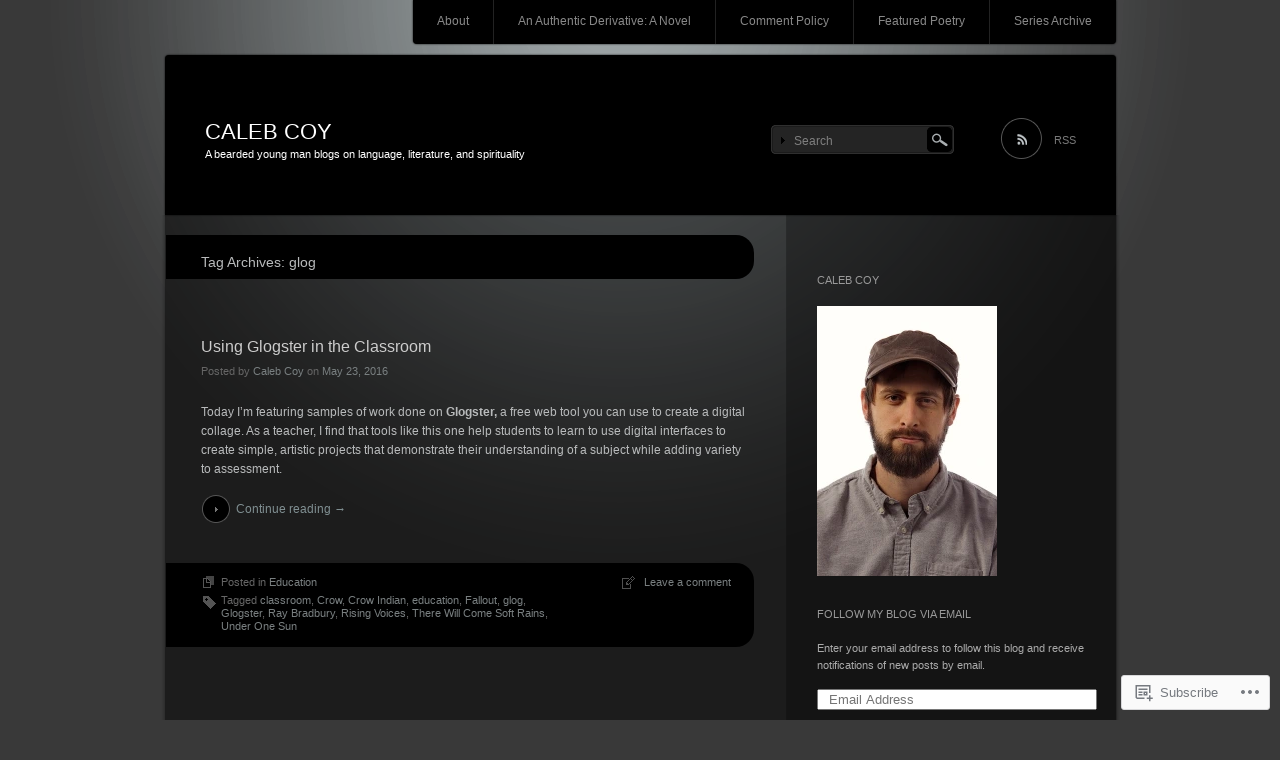

--- FILE ---
content_type: text/html; charset=UTF-8
request_url: https://calebcoy.blog/tag/glog/
body_size: 17842
content:
<!DOCTYPE html>
<!--[if IE 7]>
<html id="ie7" lang="en">
<![endif]-->
<!--[if IE 8]>
<html id="ie8" lang="en">
<![endif]-->
<!--[if !(IE 7) & !(IE 8)]><!-->
<html lang="en">
<!--<![endif]-->
<head>
<meta charset="UTF-8" />
<title>glog | CALEB COY</title>
<link rel="profile" href="http://gmpg.org/xfn/11" />
<link rel="pingback" href="https://calebcoy.blog/xmlrpc.php" />
<!--[if lt IE 9]>
<script src="https://s0.wp.com/wp-content/themes/pub/piano-black/js/html5.js?m=1310598705i" type="text/javascript"></script>
<![endif]-->

<meta name='robots' content='max-image-preview:large' />

<!-- Async WordPress.com Remote Login -->
<script id="wpcom_remote_login_js">
var wpcom_remote_login_extra_auth = '';
function wpcom_remote_login_remove_dom_node_id( element_id ) {
	var dom_node = document.getElementById( element_id );
	if ( dom_node ) { dom_node.parentNode.removeChild( dom_node ); }
}
function wpcom_remote_login_remove_dom_node_classes( class_name ) {
	var dom_nodes = document.querySelectorAll( '.' + class_name );
	for ( var i = 0; i < dom_nodes.length; i++ ) {
		dom_nodes[ i ].parentNode.removeChild( dom_nodes[ i ] );
	}
}
function wpcom_remote_login_final_cleanup() {
	wpcom_remote_login_remove_dom_node_classes( "wpcom_remote_login_msg" );
	wpcom_remote_login_remove_dom_node_id( "wpcom_remote_login_key" );
	wpcom_remote_login_remove_dom_node_id( "wpcom_remote_login_validate" );
	wpcom_remote_login_remove_dom_node_id( "wpcom_remote_login_js" );
	wpcom_remote_login_remove_dom_node_id( "wpcom_request_access_iframe" );
	wpcom_remote_login_remove_dom_node_id( "wpcom_request_access_styles" );
}

// Watch for messages back from the remote login
window.addEventListener( "message", function( e ) {
	if ( e.origin === "https://r-login.wordpress.com" ) {
		var data = {};
		try {
			data = JSON.parse( e.data );
		} catch( e ) {
			wpcom_remote_login_final_cleanup();
			return;
		}

		if ( data.msg === 'LOGIN' ) {
			// Clean up the login check iframe
			wpcom_remote_login_remove_dom_node_id( "wpcom_remote_login_key" );

			var id_regex = new RegExp( /^[0-9]+$/ );
			var token_regex = new RegExp( /^.*|.*|.*$/ );
			if (
				token_regex.test( data.token )
				&& id_regex.test( data.wpcomid )
			) {
				// We have everything we need to ask for a login
				var script = document.createElement( "script" );
				script.setAttribute( "id", "wpcom_remote_login_validate" );
				script.src = '/remote-login.php?wpcom_remote_login=validate'
					+ '&wpcomid=' + data.wpcomid
					+ '&token=' + encodeURIComponent( data.token )
					+ '&host=' + window.location.protocol
					+ '//' + window.location.hostname
					+ '&postid=4856'
					+ '&is_singular=';
				document.body.appendChild( script );
			}

			return;
		}

		// Safari ITP, not logged in, so redirect
		if ( data.msg === 'LOGIN-REDIRECT' ) {
			window.location = 'https://wordpress.com/log-in?redirect_to=' + window.location.href;
			return;
		}

		// Safari ITP, storage access failed, remove the request
		if ( data.msg === 'LOGIN-REMOVE' ) {
			var css_zap = 'html { -webkit-transition: margin-top 1s; transition: margin-top 1s; } /* 9001 */ html { margin-top: 0 !important; } * html body { margin-top: 0 !important; } @media screen and ( max-width: 782px ) { html { margin-top: 0 !important; } * html body { margin-top: 0 !important; } }';
			var style_zap = document.createElement( 'style' );
			style_zap.type = 'text/css';
			style_zap.appendChild( document.createTextNode( css_zap ) );
			document.body.appendChild( style_zap );

			var e = document.getElementById( 'wpcom_request_access_iframe' );
			e.parentNode.removeChild( e );

			document.cookie = 'wordpress_com_login_access=denied; path=/; max-age=31536000';

			return;
		}

		// Safari ITP
		if ( data.msg === 'REQUEST_ACCESS' ) {
			console.log( 'request access: safari' );

			// Check ITP iframe enable/disable knob
			if ( wpcom_remote_login_extra_auth !== 'safari_itp_iframe' ) {
				return;
			}

			// If we are in a "private window" there is no ITP.
			var private_window = false;
			try {
				var opendb = window.openDatabase( null, null, null, null );
			} catch( e ) {
				private_window = true;
			}

			if ( private_window ) {
				console.log( 'private window' );
				return;
			}

			var iframe = document.createElement( 'iframe' );
			iframe.id = 'wpcom_request_access_iframe';
			iframe.setAttribute( 'scrolling', 'no' );
			iframe.setAttribute( 'sandbox', 'allow-storage-access-by-user-activation allow-scripts allow-same-origin allow-top-navigation-by-user-activation' );
			iframe.src = 'https://r-login.wordpress.com/remote-login.php?wpcom_remote_login=request_access&origin=' + encodeURIComponent( data.origin ) + '&wpcomid=' + encodeURIComponent( data.wpcomid );

			var css = 'html { -webkit-transition: margin-top 1s; transition: margin-top 1s; } /* 9001 */ html { margin-top: 46px !important; } * html body { margin-top: 46px !important; } @media screen and ( max-width: 660px ) { html { margin-top: 71px !important; } * html body { margin-top: 71px !important; } #wpcom_request_access_iframe { display: block; height: 71px !important; } } #wpcom_request_access_iframe { border: 0px; height: 46px; position: fixed; top: 0; left: 0; width: 100%; min-width: 100%; z-index: 99999; background: #23282d; } ';

			var style = document.createElement( 'style' );
			style.type = 'text/css';
			style.id = 'wpcom_request_access_styles';
			style.appendChild( document.createTextNode( css ) );
			document.body.appendChild( style );

			document.body.appendChild( iframe );
		}

		if ( data.msg === 'DONE' ) {
			wpcom_remote_login_final_cleanup();
		}
	}
}, false );

// Inject the remote login iframe after the page has had a chance to load
// more critical resources
window.addEventListener( "DOMContentLoaded", function( e ) {
	var iframe = document.createElement( "iframe" );
	iframe.style.display = "none";
	iframe.setAttribute( "scrolling", "no" );
	iframe.setAttribute( "id", "wpcom_remote_login_key" );
	iframe.src = "https://r-login.wordpress.com/remote-login.php"
		+ "?wpcom_remote_login=key"
		+ "&origin=aHR0cHM6Ly9jYWxlYmNveS5ibG9n"
		+ "&wpcomid=37332122"
		+ "&time=" + Math.floor( Date.now() / 1000 );
	document.body.appendChild( iframe );
}, false );
</script>
<link rel='dns-prefetch' href='//s0.wp.com' />
<link rel="alternate" type="application/rss+xml" title="CALEB COY &raquo; Feed" href="https://calebcoy.blog/feed/" />
<link rel="alternate" type="application/rss+xml" title="CALEB COY &raquo; Comments Feed" href="https://calebcoy.blog/comments/feed/" />
<link rel="alternate" type="application/rss+xml" title="CALEB COY &raquo; glog Tag Feed" href="https://calebcoy.blog/tag/glog/feed/" />
	<script type="text/javascript">
		/* <![CDATA[ */
		function addLoadEvent(func) {
			var oldonload = window.onload;
			if (typeof window.onload != 'function') {
				window.onload = func;
			} else {
				window.onload = function () {
					oldonload();
					func();
				}
			}
		}
		/* ]]> */
	</script>
	<link crossorigin='anonymous' rel='stylesheet' id='all-css-0-1' href='/wp-content/mu-plugins/infinity/themes/pub/piano-black.css?m=1340744081i&cssminify=yes' type='text/css' media='all' />
<style id='wp-emoji-styles-inline-css'>

	img.wp-smiley, img.emoji {
		display: inline !important;
		border: none !important;
		box-shadow: none !important;
		height: 1em !important;
		width: 1em !important;
		margin: 0 0.07em !important;
		vertical-align: -0.1em !important;
		background: none !important;
		padding: 0 !important;
	}
/*# sourceURL=wp-emoji-styles-inline-css */
</style>
<link crossorigin='anonymous' rel='stylesheet' id='all-css-2-1' href='/wp-content/plugins/gutenberg-core/v22.2.0/build/styles/block-library/style.css?m=1764855221i&cssminify=yes' type='text/css' media='all' />
<style id='wp-block-library-inline-css'>
.has-text-align-justify {
	text-align:justify;
}
.has-text-align-justify{text-align:justify;}

/*# sourceURL=wp-block-library-inline-css */
</style><style id='global-styles-inline-css'>
:root{--wp--preset--aspect-ratio--square: 1;--wp--preset--aspect-ratio--4-3: 4/3;--wp--preset--aspect-ratio--3-4: 3/4;--wp--preset--aspect-ratio--3-2: 3/2;--wp--preset--aspect-ratio--2-3: 2/3;--wp--preset--aspect-ratio--16-9: 16/9;--wp--preset--aspect-ratio--9-16: 9/16;--wp--preset--color--black: #000000;--wp--preset--color--cyan-bluish-gray: #abb8c3;--wp--preset--color--white: #ffffff;--wp--preset--color--pale-pink: #f78da7;--wp--preset--color--vivid-red: #cf2e2e;--wp--preset--color--luminous-vivid-orange: #ff6900;--wp--preset--color--luminous-vivid-amber: #fcb900;--wp--preset--color--light-green-cyan: #7bdcb5;--wp--preset--color--vivid-green-cyan: #00d084;--wp--preset--color--pale-cyan-blue: #8ed1fc;--wp--preset--color--vivid-cyan-blue: #0693e3;--wp--preset--color--vivid-purple: #9b51e0;--wp--preset--gradient--vivid-cyan-blue-to-vivid-purple: linear-gradient(135deg,rgb(6,147,227) 0%,rgb(155,81,224) 100%);--wp--preset--gradient--light-green-cyan-to-vivid-green-cyan: linear-gradient(135deg,rgb(122,220,180) 0%,rgb(0,208,130) 100%);--wp--preset--gradient--luminous-vivid-amber-to-luminous-vivid-orange: linear-gradient(135deg,rgb(252,185,0) 0%,rgb(255,105,0) 100%);--wp--preset--gradient--luminous-vivid-orange-to-vivid-red: linear-gradient(135deg,rgb(255,105,0) 0%,rgb(207,46,46) 100%);--wp--preset--gradient--very-light-gray-to-cyan-bluish-gray: linear-gradient(135deg,rgb(238,238,238) 0%,rgb(169,184,195) 100%);--wp--preset--gradient--cool-to-warm-spectrum: linear-gradient(135deg,rgb(74,234,220) 0%,rgb(151,120,209) 20%,rgb(207,42,186) 40%,rgb(238,44,130) 60%,rgb(251,105,98) 80%,rgb(254,248,76) 100%);--wp--preset--gradient--blush-light-purple: linear-gradient(135deg,rgb(255,206,236) 0%,rgb(152,150,240) 100%);--wp--preset--gradient--blush-bordeaux: linear-gradient(135deg,rgb(254,205,165) 0%,rgb(254,45,45) 50%,rgb(107,0,62) 100%);--wp--preset--gradient--luminous-dusk: linear-gradient(135deg,rgb(255,203,112) 0%,rgb(199,81,192) 50%,rgb(65,88,208) 100%);--wp--preset--gradient--pale-ocean: linear-gradient(135deg,rgb(255,245,203) 0%,rgb(182,227,212) 50%,rgb(51,167,181) 100%);--wp--preset--gradient--electric-grass: linear-gradient(135deg,rgb(202,248,128) 0%,rgb(113,206,126) 100%);--wp--preset--gradient--midnight: linear-gradient(135deg,rgb(2,3,129) 0%,rgb(40,116,252) 100%);--wp--preset--font-size--small: 13px;--wp--preset--font-size--medium: 20px;--wp--preset--font-size--large: 36px;--wp--preset--font-size--x-large: 42px;--wp--preset--font-family--albert-sans: 'Albert Sans', sans-serif;--wp--preset--font-family--alegreya: Alegreya, serif;--wp--preset--font-family--arvo: Arvo, serif;--wp--preset--font-family--bodoni-moda: 'Bodoni Moda', serif;--wp--preset--font-family--bricolage-grotesque: 'Bricolage Grotesque', sans-serif;--wp--preset--font-family--cabin: Cabin, sans-serif;--wp--preset--font-family--chivo: Chivo, sans-serif;--wp--preset--font-family--commissioner: Commissioner, sans-serif;--wp--preset--font-family--cormorant: Cormorant, serif;--wp--preset--font-family--courier-prime: 'Courier Prime', monospace;--wp--preset--font-family--crimson-pro: 'Crimson Pro', serif;--wp--preset--font-family--dm-mono: 'DM Mono', monospace;--wp--preset--font-family--dm-sans: 'DM Sans', sans-serif;--wp--preset--font-family--dm-serif-display: 'DM Serif Display', serif;--wp--preset--font-family--domine: Domine, serif;--wp--preset--font-family--eb-garamond: 'EB Garamond', serif;--wp--preset--font-family--epilogue: Epilogue, sans-serif;--wp--preset--font-family--fahkwang: Fahkwang, sans-serif;--wp--preset--font-family--figtree: Figtree, sans-serif;--wp--preset--font-family--fira-sans: 'Fira Sans', sans-serif;--wp--preset--font-family--fjalla-one: 'Fjalla One', sans-serif;--wp--preset--font-family--fraunces: Fraunces, serif;--wp--preset--font-family--gabarito: Gabarito, system-ui;--wp--preset--font-family--ibm-plex-mono: 'IBM Plex Mono', monospace;--wp--preset--font-family--ibm-plex-sans: 'IBM Plex Sans', sans-serif;--wp--preset--font-family--ibarra-real-nova: 'Ibarra Real Nova', serif;--wp--preset--font-family--instrument-serif: 'Instrument Serif', serif;--wp--preset--font-family--inter: Inter, sans-serif;--wp--preset--font-family--josefin-sans: 'Josefin Sans', sans-serif;--wp--preset--font-family--jost: Jost, sans-serif;--wp--preset--font-family--libre-baskerville: 'Libre Baskerville', serif;--wp--preset--font-family--libre-franklin: 'Libre Franklin', sans-serif;--wp--preset--font-family--literata: Literata, serif;--wp--preset--font-family--lora: Lora, serif;--wp--preset--font-family--merriweather: Merriweather, serif;--wp--preset--font-family--montserrat: Montserrat, sans-serif;--wp--preset--font-family--newsreader: Newsreader, serif;--wp--preset--font-family--noto-sans-mono: 'Noto Sans Mono', sans-serif;--wp--preset--font-family--nunito: Nunito, sans-serif;--wp--preset--font-family--open-sans: 'Open Sans', sans-serif;--wp--preset--font-family--overpass: Overpass, sans-serif;--wp--preset--font-family--pt-serif: 'PT Serif', serif;--wp--preset--font-family--petrona: Petrona, serif;--wp--preset--font-family--piazzolla: Piazzolla, serif;--wp--preset--font-family--playfair-display: 'Playfair Display', serif;--wp--preset--font-family--plus-jakarta-sans: 'Plus Jakarta Sans', sans-serif;--wp--preset--font-family--poppins: Poppins, sans-serif;--wp--preset--font-family--raleway: Raleway, sans-serif;--wp--preset--font-family--roboto: Roboto, sans-serif;--wp--preset--font-family--roboto-slab: 'Roboto Slab', serif;--wp--preset--font-family--rubik: Rubik, sans-serif;--wp--preset--font-family--rufina: Rufina, serif;--wp--preset--font-family--sora: Sora, sans-serif;--wp--preset--font-family--source-sans-3: 'Source Sans 3', sans-serif;--wp--preset--font-family--source-serif-4: 'Source Serif 4', serif;--wp--preset--font-family--space-mono: 'Space Mono', monospace;--wp--preset--font-family--syne: Syne, sans-serif;--wp--preset--font-family--texturina: Texturina, serif;--wp--preset--font-family--urbanist: Urbanist, sans-serif;--wp--preset--font-family--work-sans: 'Work Sans', sans-serif;--wp--preset--spacing--20: 0.44rem;--wp--preset--spacing--30: 0.67rem;--wp--preset--spacing--40: 1rem;--wp--preset--spacing--50: 1.5rem;--wp--preset--spacing--60: 2.25rem;--wp--preset--spacing--70: 3.38rem;--wp--preset--spacing--80: 5.06rem;--wp--preset--shadow--natural: 6px 6px 9px rgba(0, 0, 0, 0.2);--wp--preset--shadow--deep: 12px 12px 50px rgba(0, 0, 0, 0.4);--wp--preset--shadow--sharp: 6px 6px 0px rgba(0, 0, 0, 0.2);--wp--preset--shadow--outlined: 6px 6px 0px -3px rgb(255, 255, 255), 6px 6px rgb(0, 0, 0);--wp--preset--shadow--crisp: 6px 6px 0px rgb(0, 0, 0);}:where(.is-layout-flex){gap: 0.5em;}:where(.is-layout-grid){gap: 0.5em;}body .is-layout-flex{display: flex;}.is-layout-flex{flex-wrap: wrap;align-items: center;}.is-layout-flex > :is(*, div){margin: 0;}body .is-layout-grid{display: grid;}.is-layout-grid > :is(*, div){margin: 0;}:where(.wp-block-columns.is-layout-flex){gap: 2em;}:where(.wp-block-columns.is-layout-grid){gap: 2em;}:where(.wp-block-post-template.is-layout-flex){gap: 1.25em;}:where(.wp-block-post-template.is-layout-grid){gap: 1.25em;}.has-black-color{color: var(--wp--preset--color--black) !important;}.has-cyan-bluish-gray-color{color: var(--wp--preset--color--cyan-bluish-gray) !important;}.has-white-color{color: var(--wp--preset--color--white) !important;}.has-pale-pink-color{color: var(--wp--preset--color--pale-pink) !important;}.has-vivid-red-color{color: var(--wp--preset--color--vivid-red) !important;}.has-luminous-vivid-orange-color{color: var(--wp--preset--color--luminous-vivid-orange) !important;}.has-luminous-vivid-amber-color{color: var(--wp--preset--color--luminous-vivid-amber) !important;}.has-light-green-cyan-color{color: var(--wp--preset--color--light-green-cyan) !important;}.has-vivid-green-cyan-color{color: var(--wp--preset--color--vivid-green-cyan) !important;}.has-pale-cyan-blue-color{color: var(--wp--preset--color--pale-cyan-blue) !important;}.has-vivid-cyan-blue-color{color: var(--wp--preset--color--vivid-cyan-blue) !important;}.has-vivid-purple-color{color: var(--wp--preset--color--vivid-purple) !important;}.has-black-background-color{background-color: var(--wp--preset--color--black) !important;}.has-cyan-bluish-gray-background-color{background-color: var(--wp--preset--color--cyan-bluish-gray) !important;}.has-white-background-color{background-color: var(--wp--preset--color--white) !important;}.has-pale-pink-background-color{background-color: var(--wp--preset--color--pale-pink) !important;}.has-vivid-red-background-color{background-color: var(--wp--preset--color--vivid-red) !important;}.has-luminous-vivid-orange-background-color{background-color: var(--wp--preset--color--luminous-vivid-orange) !important;}.has-luminous-vivid-amber-background-color{background-color: var(--wp--preset--color--luminous-vivid-amber) !important;}.has-light-green-cyan-background-color{background-color: var(--wp--preset--color--light-green-cyan) !important;}.has-vivid-green-cyan-background-color{background-color: var(--wp--preset--color--vivid-green-cyan) !important;}.has-pale-cyan-blue-background-color{background-color: var(--wp--preset--color--pale-cyan-blue) !important;}.has-vivid-cyan-blue-background-color{background-color: var(--wp--preset--color--vivid-cyan-blue) !important;}.has-vivid-purple-background-color{background-color: var(--wp--preset--color--vivid-purple) !important;}.has-black-border-color{border-color: var(--wp--preset--color--black) !important;}.has-cyan-bluish-gray-border-color{border-color: var(--wp--preset--color--cyan-bluish-gray) !important;}.has-white-border-color{border-color: var(--wp--preset--color--white) !important;}.has-pale-pink-border-color{border-color: var(--wp--preset--color--pale-pink) !important;}.has-vivid-red-border-color{border-color: var(--wp--preset--color--vivid-red) !important;}.has-luminous-vivid-orange-border-color{border-color: var(--wp--preset--color--luminous-vivid-orange) !important;}.has-luminous-vivid-amber-border-color{border-color: var(--wp--preset--color--luminous-vivid-amber) !important;}.has-light-green-cyan-border-color{border-color: var(--wp--preset--color--light-green-cyan) !important;}.has-vivid-green-cyan-border-color{border-color: var(--wp--preset--color--vivid-green-cyan) !important;}.has-pale-cyan-blue-border-color{border-color: var(--wp--preset--color--pale-cyan-blue) !important;}.has-vivid-cyan-blue-border-color{border-color: var(--wp--preset--color--vivid-cyan-blue) !important;}.has-vivid-purple-border-color{border-color: var(--wp--preset--color--vivid-purple) !important;}.has-vivid-cyan-blue-to-vivid-purple-gradient-background{background: var(--wp--preset--gradient--vivid-cyan-blue-to-vivid-purple) !important;}.has-light-green-cyan-to-vivid-green-cyan-gradient-background{background: var(--wp--preset--gradient--light-green-cyan-to-vivid-green-cyan) !important;}.has-luminous-vivid-amber-to-luminous-vivid-orange-gradient-background{background: var(--wp--preset--gradient--luminous-vivid-amber-to-luminous-vivid-orange) !important;}.has-luminous-vivid-orange-to-vivid-red-gradient-background{background: var(--wp--preset--gradient--luminous-vivid-orange-to-vivid-red) !important;}.has-very-light-gray-to-cyan-bluish-gray-gradient-background{background: var(--wp--preset--gradient--very-light-gray-to-cyan-bluish-gray) !important;}.has-cool-to-warm-spectrum-gradient-background{background: var(--wp--preset--gradient--cool-to-warm-spectrum) !important;}.has-blush-light-purple-gradient-background{background: var(--wp--preset--gradient--blush-light-purple) !important;}.has-blush-bordeaux-gradient-background{background: var(--wp--preset--gradient--blush-bordeaux) !important;}.has-luminous-dusk-gradient-background{background: var(--wp--preset--gradient--luminous-dusk) !important;}.has-pale-ocean-gradient-background{background: var(--wp--preset--gradient--pale-ocean) !important;}.has-electric-grass-gradient-background{background: var(--wp--preset--gradient--electric-grass) !important;}.has-midnight-gradient-background{background: var(--wp--preset--gradient--midnight) !important;}.has-small-font-size{font-size: var(--wp--preset--font-size--small) !important;}.has-medium-font-size{font-size: var(--wp--preset--font-size--medium) !important;}.has-large-font-size{font-size: var(--wp--preset--font-size--large) !important;}.has-x-large-font-size{font-size: var(--wp--preset--font-size--x-large) !important;}.has-albert-sans-font-family{font-family: var(--wp--preset--font-family--albert-sans) !important;}.has-alegreya-font-family{font-family: var(--wp--preset--font-family--alegreya) !important;}.has-arvo-font-family{font-family: var(--wp--preset--font-family--arvo) !important;}.has-bodoni-moda-font-family{font-family: var(--wp--preset--font-family--bodoni-moda) !important;}.has-bricolage-grotesque-font-family{font-family: var(--wp--preset--font-family--bricolage-grotesque) !important;}.has-cabin-font-family{font-family: var(--wp--preset--font-family--cabin) !important;}.has-chivo-font-family{font-family: var(--wp--preset--font-family--chivo) !important;}.has-commissioner-font-family{font-family: var(--wp--preset--font-family--commissioner) !important;}.has-cormorant-font-family{font-family: var(--wp--preset--font-family--cormorant) !important;}.has-courier-prime-font-family{font-family: var(--wp--preset--font-family--courier-prime) !important;}.has-crimson-pro-font-family{font-family: var(--wp--preset--font-family--crimson-pro) !important;}.has-dm-mono-font-family{font-family: var(--wp--preset--font-family--dm-mono) !important;}.has-dm-sans-font-family{font-family: var(--wp--preset--font-family--dm-sans) !important;}.has-dm-serif-display-font-family{font-family: var(--wp--preset--font-family--dm-serif-display) !important;}.has-domine-font-family{font-family: var(--wp--preset--font-family--domine) !important;}.has-eb-garamond-font-family{font-family: var(--wp--preset--font-family--eb-garamond) !important;}.has-epilogue-font-family{font-family: var(--wp--preset--font-family--epilogue) !important;}.has-fahkwang-font-family{font-family: var(--wp--preset--font-family--fahkwang) !important;}.has-figtree-font-family{font-family: var(--wp--preset--font-family--figtree) !important;}.has-fira-sans-font-family{font-family: var(--wp--preset--font-family--fira-sans) !important;}.has-fjalla-one-font-family{font-family: var(--wp--preset--font-family--fjalla-one) !important;}.has-fraunces-font-family{font-family: var(--wp--preset--font-family--fraunces) !important;}.has-gabarito-font-family{font-family: var(--wp--preset--font-family--gabarito) !important;}.has-ibm-plex-mono-font-family{font-family: var(--wp--preset--font-family--ibm-plex-mono) !important;}.has-ibm-plex-sans-font-family{font-family: var(--wp--preset--font-family--ibm-plex-sans) !important;}.has-ibarra-real-nova-font-family{font-family: var(--wp--preset--font-family--ibarra-real-nova) !important;}.has-instrument-serif-font-family{font-family: var(--wp--preset--font-family--instrument-serif) !important;}.has-inter-font-family{font-family: var(--wp--preset--font-family--inter) !important;}.has-josefin-sans-font-family{font-family: var(--wp--preset--font-family--josefin-sans) !important;}.has-jost-font-family{font-family: var(--wp--preset--font-family--jost) !important;}.has-libre-baskerville-font-family{font-family: var(--wp--preset--font-family--libre-baskerville) !important;}.has-libre-franklin-font-family{font-family: var(--wp--preset--font-family--libre-franklin) !important;}.has-literata-font-family{font-family: var(--wp--preset--font-family--literata) !important;}.has-lora-font-family{font-family: var(--wp--preset--font-family--lora) !important;}.has-merriweather-font-family{font-family: var(--wp--preset--font-family--merriweather) !important;}.has-montserrat-font-family{font-family: var(--wp--preset--font-family--montserrat) !important;}.has-newsreader-font-family{font-family: var(--wp--preset--font-family--newsreader) !important;}.has-noto-sans-mono-font-family{font-family: var(--wp--preset--font-family--noto-sans-mono) !important;}.has-nunito-font-family{font-family: var(--wp--preset--font-family--nunito) !important;}.has-open-sans-font-family{font-family: var(--wp--preset--font-family--open-sans) !important;}.has-overpass-font-family{font-family: var(--wp--preset--font-family--overpass) !important;}.has-pt-serif-font-family{font-family: var(--wp--preset--font-family--pt-serif) !important;}.has-petrona-font-family{font-family: var(--wp--preset--font-family--petrona) !important;}.has-piazzolla-font-family{font-family: var(--wp--preset--font-family--piazzolla) !important;}.has-playfair-display-font-family{font-family: var(--wp--preset--font-family--playfair-display) !important;}.has-plus-jakarta-sans-font-family{font-family: var(--wp--preset--font-family--plus-jakarta-sans) !important;}.has-poppins-font-family{font-family: var(--wp--preset--font-family--poppins) !important;}.has-raleway-font-family{font-family: var(--wp--preset--font-family--raleway) !important;}.has-roboto-font-family{font-family: var(--wp--preset--font-family--roboto) !important;}.has-roboto-slab-font-family{font-family: var(--wp--preset--font-family--roboto-slab) !important;}.has-rubik-font-family{font-family: var(--wp--preset--font-family--rubik) !important;}.has-rufina-font-family{font-family: var(--wp--preset--font-family--rufina) !important;}.has-sora-font-family{font-family: var(--wp--preset--font-family--sora) !important;}.has-source-sans-3-font-family{font-family: var(--wp--preset--font-family--source-sans-3) !important;}.has-source-serif-4-font-family{font-family: var(--wp--preset--font-family--source-serif-4) !important;}.has-space-mono-font-family{font-family: var(--wp--preset--font-family--space-mono) !important;}.has-syne-font-family{font-family: var(--wp--preset--font-family--syne) !important;}.has-texturina-font-family{font-family: var(--wp--preset--font-family--texturina) !important;}.has-urbanist-font-family{font-family: var(--wp--preset--font-family--urbanist) !important;}.has-work-sans-font-family{font-family: var(--wp--preset--font-family--work-sans) !important;}
/*# sourceURL=global-styles-inline-css */
</style>

<style id='classic-theme-styles-inline-css'>
/*! This file is auto-generated */
.wp-block-button__link{color:#fff;background-color:#32373c;border-radius:9999px;box-shadow:none;text-decoration:none;padding:calc(.667em + 2px) calc(1.333em + 2px);font-size:1.125em}.wp-block-file__button{background:#32373c;color:#fff;text-decoration:none}
/*# sourceURL=/wp-includes/css/classic-themes.min.css */
</style>
<link crossorigin='anonymous' rel='stylesheet' id='all-css-4-1' href='/_static/??-eJyFj10KwkAMhC9kGmqL1gfxLLvbWFf3j83W4u1NEbQi1JeQDPMNGZwSmBgKhYLJjYMNjCZqF82NcVvVXVUDW58cQaZ71WJvubwdwOXhqDLMG1wE+RE+WZlE90mV2eGpt4ocebGtYVMSBrROmZhBprejh3IRkH+4l4xp1JisChG0U+aGf3/LJC0GWQcU1+JcgwaKIN1VsTF8HXB2yuYZPfljvW/r3aFpmu76BFSAgwk=&cssminify=yes' type='text/css' media='all' />
<link crossorigin='anonymous' rel='stylesheet' id='print-css-5-1' href='/wp-content/mu-plugins/global-print/global-print.css?m=1465851035i&cssminify=yes' type='text/css' media='print' />
<style id='jetpack-global-styles-frontend-style-inline-css'>
:root { --font-headings: unset; --font-base: unset; --font-headings-default: -apple-system,BlinkMacSystemFont,"Segoe UI",Roboto,Oxygen-Sans,Ubuntu,Cantarell,"Helvetica Neue",sans-serif; --font-base-default: -apple-system,BlinkMacSystemFont,"Segoe UI",Roboto,Oxygen-Sans,Ubuntu,Cantarell,"Helvetica Neue",sans-serif;}
/*# sourceURL=jetpack-global-styles-frontend-style-inline-css */
</style>
<link crossorigin='anonymous' rel='stylesheet' id='all-css-8-1' href='/wp-content/themes/h4/global.css?m=1420737423i&cssminify=yes' type='text/css' media='all' />
<script type="text/javascript" id="wpcom-actionbar-placeholder-js-extra">
/* <![CDATA[ */
var actionbardata = {"siteID":"37332122","postID":"0","siteURL":"https://calebcoy.blog","xhrURL":"https://calebcoy.blog/wp-admin/admin-ajax.php","nonce":"783c986058","isLoggedIn":"","statusMessage":"","subsEmailDefault":"instantly","proxyScriptUrl":"https://s0.wp.com/wp-content/js/wpcom-proxy-request.js?m=1513050504i&amp;ver=20211021","i18n":{"followedText":"New posts from this site will now appear in your \u003Ca href=\"https://wordpress.com/reader\"\u003EReader\u003C/a\u003E","foldBar":"Collapse this bar","unfoldBar":"Expand this bar","shortLinkCopied":"Shortlink copied to clipboard."}};
//# sourceURL=wpcom-actionbar-placeholder-js-extra
/* ]]> */
</script>
<script type="text/javascript" id="jetpack-mu-wpcom-settings-js-before">
/* <![CDATA[ */
var JETPACK_MU_WPCOM_SETTINGS = {"assetsUrl":"https://s0.wp.com/wp-content/mu-plugins/jetpack-mu-wpcom-plugin/sun/jetpack_vendor/automattic/jetpack-mu-wpcom/src/build/"};
//# sourceURL=jetpack-mu-wpcom-settings-js-before
/* ]]> */
</script>
<script crossorigin='anonymous' type='text/javascript'  src='/wp-content/js/rlt-proxy.js?m=1720530689i'></script>
<script type="text/javascript" id="rlt-proxy-js-after">
/* <![CDATA[ */
	rltInitialize( {"token":null,"iframeOrigins":["https:\/\/widgets.wp.com"]} );
//# sourceURL=rlt-proxy-js-after
/* ]]> */
</script>
<link rel="EditURI" type="application/rsd+xml" title="RSD" href="https://calebcoy.wordpress.com/xmlrpc.php?rsd" />
<meta name="generator" content="WordPress.com" />

<!-- Jetpack Open Graph Tags -->
<meta property="og:type" content="website" />
<meta property="og:title" content="glog &#8211; CALEB COY" />
<meta property="og:url" content="https://calebcoy.blog/tag/glog/" />
<meta property="og:site_name" content="CALEB COY" />
<meta property="og:image" content="https://secure.gravatar.com/blavatar/4608776f78803625ac29d75e0f906aa1656c9f4be75d79047be6b7fd474d1e31?s=200&#038;ts=1768024305" />
<meta property="og:image:width" content="200" />
<meta property="og:image:height" content="200" />
<meta property="og:image:alt" content="" />
<meta property="og:locale" content="en_US" />

<!-- End Jetpack Open Graph Tags -->
<link rel="shortcut icon" type="image/x-icon" href="https://secure.gravatar.com/blavatar/4608776f78803625ac29d75e0f906aa1656c9f4be75d79047be6b7fd474d1e31?s=32" sizes="16x16" />
<link rel="icon" type="image/x-icon" href="https://secure.gravatar.com/blavatar/4608776f78803625ac29d75e0f906aa1656c9f4be75d79047be6b7fd474d1e31?s=32" sizes="16x16" />
<link rel="apple-touch-icon" href="https://secure.gravatar.com/blavatar/4608776f78803625ac29d75e0f906aa1656c9f4be75d79047be6b7fd474d1e31?s=114" />
<link rel='openid.server' href='https://calebcoy.blog/?openidserver=1' />
<link rel='openid.delegate' href='https://calebcoy.blog/' />
<link rel="search" type="application/opensearchdescription+xml" href="https://calebcoy.blog/osd.xml" title="CALEB COY" />
<link rel="search" type="application/opensearchdescription+xml" href="https://s1.wp.com/opensearch.xml" title="WordPress.com" />
<meta name="description" content="Posts about glog written by Caleb Coy" />
	<style type="text/css">
			#site-title a,
		#site-description {
			color: #ffffff !important;
		}
		</style>
	<link crossorigin='anonymous' rel='stylesheet' id='all-css-0-3' href='/wp-content/mu-plugins/jetpack-plugin/sun/_inc/build/subscriptions/subscriptions.min.css?m=1753981412i&cssminify=yes' type='text/css' media='all' />
</head>

<body class="archive tag tag-glog tag-3926983 custom-background wp-theme-pubpiano-black customizer-styles-applied single-author jetpack-reblog-enabled">
<div id="wrapper">
	<div id="page" class="hfeed">
		<nav id="access" role="navigation">
			<h1 class="section-heading">Main menu</h1>
			<div class="skip-link screen-reader-text"><a href="#content" title="Skip to content">Skip to content</a></div>
			<div class="menu"><ul>
<li class="page_item page-item-2"><a href="https://calebcoy.blog/about/">About</a></li>
<li class="page_item page-item-4514"><a href="https://calebcoy.blog/an-authentic-derivative/">An Authentic Derivative: A&nbsp;Novel</a></li>
<li class="page_item page-item-90"><a href="https://calebcoy.blog/comment-policy/">Comment Policy</a></li>
<li class="page_item page-item-4631"><a href="https://calebcoy.blog/free-poems/">Featured Poetry</a></li>
<li class="page_item page-item-947"><a href="https://calebcoy.blog/series/">Series Archive</a></li>
</ul></div>
		</nav><!-- #access -->

		<header id="branding" role="banner">
			<div class="site-branding">
				<h1 id="site-title"><a href="https://calebcoy.blog/" title="CALEB COY" rel="home">CALEB COY</a></h1>
				<h2 id="site-description">A bearded young man blogs on language, literature, and spirituality</h2>
			</div>

			
			<div id="header-meta">
							<form method="get" id="search-area" action="https://calebcoy.blog/">
					<div><input type="text" value="Search" name="s" id="search-input" onfocus="this.value='';" /></div>
					<div><input type="image" src="https://s0.wp.com/wp-content/themes/pub/piano-black/img/search-button.gif?m=1303418905i" alt="Search" title="Search" id="search-button" /></div>
				</form>
							<a href="https://calebcoy.blog/feed/" id="rss-feed" title="RSS Feed">RSS</a>
						</div><!-- #header-meta -->

		</header><!-- #branding -->

		<div id="main">
		<section id="primary">
			<div id="content" role="main">

				<header class="page-header">
					<h1 class="page-title">
						Tag Archives: <span>glog</span>					</h1>
				</header>

				
								
					
<article id="post-4856" class="post-4856 post type-post status-publish format-standard hentry category-education tag-classroom tag-crow tag-crow-indian tag-education-2 tag-fallout tag-glog tag-glogster tag-ray-bradbury tag-rising-voices tag-there-will-come-soft-rains tag-under-one-sun">
	<header class="entry-header">
		<h1 class="entry-title"><a href="https://calebcoy.blog/2016/05/23/there-will-come-soft-rains-a-glog/" rel="bookmark">Using Glogster in the&nbsp;Classroom</a></h1>

				<div class="entry-meta">
			<span class="sep">Posted by </span><span class="author vcard"><a class="url fn n" href="https://calebcoy.blog/author/daddycabal7777/" title="View all posts by Caleb Coy">Caleb Coy</a></span><span class="sep post-date"> on </span><a class="entry-date-link" href="https://calebcoy.blog/2016/05/23/there-will-come-soft-rains-a-glog/" rel="bookmark"><time class="entry-date" datetime="2016-05-23T06:20:53-04:00" pubdate>May 23, 2016</time></a>					</div><!-- .entry-meta -->
			</header><!-- .entry-header -->

		<div class="entry-content">
		<p>Today I&#8217;m featuring samples of work done on <strong>Glogster,</strong> a free web tool you can use to create a digital collage. As a teacher, I find that tools like this one help students to learn to use digital interfaces to create simple, artistic projects that demonstrate their understanding of a subject while adding variety to assessment.<br />
 <a href="https://calebcoy.blog/2016/05/23/there-will-come-soft-rains-a-glog/#more-4856" class="more-link">Continue reading <span class="meta-nav">&rarr;</span></a></p>
			</div><!-- .entry-content -->
	
	<footer class="entry-meta">
		<span class="comments-link"><a href="https://calebcoy.blog/2016/05/23/there-will-come-soft-rains-a-glog/#respond">Leave a comment</a></span>
		<span class="cat-links"><span class="entry-utility-prep entry-utility-prep-cat-links">Posted in</span> <a href="https://calebcoy.blog/category/education/" rel="category tag">Education</a></span>
		<span class="tag-links">Tagged <a href="https://calebcoy.blog/tag/classroom/" rel="tag">classroom</a>, <a href="https://calebcoy.blog/tag/crow/" rel="tag">Crow</a>, <a href="https://calebcoy.blog/tag/crow-indian/" rel="tag">Crow Indian</a>, <a href="https://calebcoy.blog/tag/education-2/" rel="tag">education</a>, <a href="https://calebcoy.blog/tag/fallout/" rel="tag">Fallout</a>, <a href="https://calebcoy.blog/tag/glog/" rel="tag">glog</a>, <a href="https://calebcoy.blog/tag/glogster/" rel="tag">Glogster</a>, <a href="https://calebcoy.blog/tag/ray-bradbury/" rel="tag">Ray Bradbury</a>, <a href="https://calebcoy.blog/tag/rising-voices/" rel="tag">Rising Voices</a>, <a href="https://calebcoy.blog/tag/there-will-come-soft-rains/" rel="tag">There Will Come Soft Rains</a>, <a href="https://calebcoy.blog/tag/under-one-sun/" rel="tag">Under One Sun</a></span>	</footer><!-- #entry-meta -->
</article><!-- #post-4856 -->

				
								
			</div><!-- #content -->
		</section><!-- #primary -->

		<div id="secondary" class="widget-area" role="complementary">
					<aside id="media_image-3" class="widget widget_media_image"><h1 class="widget-title">Caleb Coy</h1><style>.widget.widget_media_image { overflow: hidden; }.widget.widget_media_image img { height: auto; max-width: 100%; }</style><img width="180" height="270" src="https://calebcoy.blog/wp-content/uploads/2012/06/me-grav.jpg?w=180" class="image wp-image-4315 alignnone attachment-260x270 size-260x270" alt="" decoding="async" loading="lazy" style="max-width: 100%; height: auto;" srcset="https://calebcoy.blog/wp-content/uploads/2012/06/me-grav.jpg?w=180 180w, https://calebcoy.blog/wp-content/uploads/2012/06/me-grav.jpg?w=360 360w, https://calebcoy.blog/wp-content/uploads/2012/06/me-grav.jpg?w=100 100w, https://calebcoy.blog/wp-content/uploads/2012/06/me-grav.jpg?w=200 200w" sizes="(max-width: 180px) 100vw, 180px" data-attachment-id="4315" data-permalink="https://calebcoy.blog/2012/06/18/enter-the-goober/me-grav/" data-orig-file="https://calebcoy.blog/wp-content/uploads/2012/06/me-grav.jpg" data-orig-size="432,648" data-comments-opened="1" data-image-meta="{&quot;aperture&quot;:&quot;10&quot;,&quot;credit&quot;:&quot;&quot;,&quot;camera&quot;:&quot;Canon EOS 60D&quot;,&quot;caption&quot;:&quot;&quot;,&quot;created_timestamp&quot;:&quot;1304735587&quot;,&quot;copyright&quot;:&quot;&quot;,&quot;focal_length&quot;:&quot;87&quot;,&quot;iso&quot;:&quot;100&quot;,&quot;shutter_speed&quot;:&quot;0.008&quot;,&quot;title&quot;:&quot;&quot;,&quot;orientation&quot;:&quot;1&quot;}" data-image-title="Me Grav" data-image-description="" data-image-caption="" data-medium-file="https://calebcoy.blog/wp-content/uploads/2012/06/me-grav.jpg?w=200" data-large-file="https://calebcoy.blog/wp-content/uploads/2012/06/me-grav.jpg?w=432" /></aside><aside id="blog_subscription-2" class="widget widget_blog_subscription jetpack_subscription_widget"><h1 class="widget-title"><label for="subscribe-field">Follow my blog via email</label></h1>

			<div class="wp-block-jetpack-subscriptions__container">
			<form
				action="https://subscribe.wordpress.com"
				method="post"
				accept-charset="utf-8"
				data-blog="37332122"
				data-post_access_level="everybody"
				id="subscribe-blog"
			>
				<p>Enter your email address to follow this blog and receive notifications of new posts by email.</p>
				<p id="subscribe-email">
					<label
						id="subscribe-field-label"
						for="subscribe-field"
						class="screen-reader-text"
					>
						Email Address:					</label>

					<input
							type="email"
							name="email"
							autocomplete="email"
							
							style="width: 95%; padding: 1px 10px"
							placeholder="Email Address"
							value=""
							id="subscribe-field"
							required
						/>				</p>

				<p id="subscribe-submit"
									>
					<input type="hidden" name="action" value="subscribe"/>
					<input type="hidden" name="blog_id" value="37332122"/>
					<input type="hidden" name="source" value="https://calebcoy.blog/tag/glog/"/>
					<input type="hidden" name="sub-type" value="widget"/>
					<input type="hidden" name="redirect_fragment" value="subscribe-blog"/>
					<input type="hidden" id="_wpnonce" name="_wpnonce" value="574e47c5fa" />					<button type="submit"
													class="wp-block-button__link"
																	>
						Follow My BLog					</button>
				</p>
			</form>
						</div>
			
</aside><aside id="search-3" class="widget widget_search"><h1 class="widget-title">Search my blog</h1><form role="search" method="get" id="searchform" class="searchform" action="https://calebcoy.blog/">
				<div>
					<label class="screen-reader-text" for="s">Search for:</label>
					<input type="text" value="" name="s" id="s" />
					<input type="submit" id="searchsubmit" value="Search" />
				</div>
			</form></aside><aside id="categories-2" class="widget widget_categories"><h1 class="widget-title">Blog Topics</h1><form action="https://calebcoy.blog" method="get"><label class="screen-reader-text" for="cat">Blog Topics</label><select  name='cat' id='cat' class='postform'>
	<option value='-1'>Select Category</option>
	<option class="level-0" value="178">Books</option>
	<option class="level-0" value="209123">Chuckles</option>
	<option class="level-0" value="1342">Education</option>
	<option class="level-0" value="401">Faith</option>
	<option class="level-0" value="524">Film</option>
	<option class="level-0" value="98548069">Green Earth and Body</option>
	<option class="level-0" value="1934">Language</option>
	<option class="level-0" value="18">Music</option>
	<option class="level-0" value="5309">Parenting</option>
	<option class="level-0" value="34921388">Peace</option>
	<option class="level-0" value="353192">Polity</option>
	<option class="level-0" value="100425777">Service and Missions</option>
	<option class="level-0" value="1">Uncategorized</option>
</select>
</form><script type="text/javascript">
/* <![CDATA[ */

( ( dropdownId ) => {
	const dropdown = document.getElementById( dropdownId );
	function onSelectChange() {
		setTimeout( () => {
			if ( 'escape' === dropdown.dataset.lastkey ) {
				return;
			}
			if ( dropdown.value && parseInt( dropdown.value ) > 0 && dropdown instanceof HTMLSelectElement ) {
				dropdown.parentElement.submit();
			}
		}, 250 );
	}
	function onKeyUp( event ) {
		if ( 'Escape' === event.key ) {
			dropdown.dataset.lastkey = 'escape';
		} else {
			delete dropdown.dataset.lastkey;
		}
	}
	function onClick() {
		delete dropdown.dataset.lastkey;
	}
	dropdown.addEventListener( 'keyup', onKeyUp );
	dropdown.addEventListener( 'click', onClick );
	dropdown.addEventListener( 'change', onSelectChange );
})( "cat" );

//# sourceURL=WP_Widget_Categories%3A%3Awidget
/* ]]> */
</script>
</aside><aside id="archives-2" class="widget widget_archive"><h1 class="widget-title">Archives</h1>
			<ul>
					<li><a href='https://calebcoy.blog/2026/01/'>January 2026</a></li>
	<li><a href='https://calebcoy.blog/2025/12/'>December 2025</a></li>
	<li><a href='https://calebcoy.blog/2025/11/'>November 2025</a></li>
	<li><a href='https://calebcoy.blog/2025/09/'>September 2025</a></li>
	<li><a href='https://calebcoy.blog/2025/08/'>August 2025</a></li>
	<li><a href='https://calebcoy.blog/2025/06/'>June 2025</a></li>
	<li><a href='https://calebcoy.blog/2025/04/'>April 2025</a></li>
	<li><a href='https://calebcoy.blog/2025/03/'>March 2025</a></li>
	<li><a href='https://calebcoy.blog/2025/02/'>February 2025</a></li>
	<li><a href='https://calebcoy.blog/2025/01/'>January 2025</a></li>
	<li><a href='https://calebcoy.blog/2024/12/'>December 2024</a></li>
	<li><a href='https://calebcoy.blog/2024/11/'>November 2024</a></li>
	<li><a href='https://calebcoy.blog/2024/10/'>October 2024</a></li>
	<li><a href='https://calebcoy.blog/2024/09/'>September 2024</a></li>
	<li><a href='https://calebcoy.blog/2024/07/'>July 2024</a></li>
	<li><a href='https://calebcoy.blog/2024/06/'>June 2024</a></li>
	<li><a href='https://calebcoy.blog/2024/05/'>May 2024</a></li>
	<li><a href='https://calebcoy.blog/2024/04/'>April 2024</a></li>
	<li><a href='https://calebcoy.blog/2024/03/'>March 2024</a></li>
	<li><a href='https://calebcoy.blog/2024/01/'>January 2024</a></li>
	<li><a href='https://calebcoy.blog/2023/11/'>November 2023</a></li>
	<li><a href='https://calebcoy.blog/2023/10/'>October 2023</a></li>
	<li><a href='https://calebcoy.blog/2023/09/'>September 2023</a></li>
	<li><a href='https://calebcoy.blog/2023/07/'>July 2023</a></li>
	<li><a href='https://calebcoy.blog/2023/06/'>June 2023</a></li>
	<li><a href='https://calebcoy.blog/2023/05/'>May 2023</a></li>
	<li><a href='https://calebcoy.blog/2023/04/'>April 2023</a></li>
	<li><a href='https://calebcoy.blog/2023/03/'>March 2023</a></li>
	<li><a href='https://calebcoy.blog/2023/02/'>February 2023</a></li>
	<li><a href='https://calebcoy.blog/2023/01/'>January 2023</a></li>
	<li><a href='https://calebcoy.blog/2022/12/'>December 2022</a></li>
	<li><a href='https://calebcoy.blog/2022/11/'>November 2022</a></li>
	<li><a href='https://calebcoy.blog/2022/10/'>October 2022</a></li>
	<li><a href='https://calebcoy.blog/2022/09/'>September 2022</a></li>
	<li><a href='https://calebcoy.blog/2022/08/'>August 2022</a></li>
	<li><a href='https://calebcoy.blog/2022/07/'>July 2022</a></li>
	<li><a href='https://calebcoy.blog/2022/06/'>June 2022</a></li>
	<li><a href='https://calebcoy.blog/2022/05/'>May 2022</a></li>
	<li><a href='https://calebcoy.blog/2022/04/'>April 2022</a></li>
	<li><a href='https://calebcoy.blog/2022/03/'>March 2022</a></li>
	<li><a href='https://calebcoy.blog/2022/02/'>February 2022</a></li>
	<li><a href='https://calebcoy.blog/2022/01/'>January 2022</a></li>
	<li><a href='https://calebcoy.blog/2021/12/'>December 2021</a></li>
	<li><a href='https://calebcoy.blog/2021/11/'>November 2021</a></li>
	<li><a href='https://calebcoy.blog/2021/10/'>October 2021</a></li>
	<li><a href='https://calebcoy.blog/2021/09/'>September 2021</a></li>
	<li><a href='https://calebcoy.blog/2021/08/'>August 2021</a></li>
	<li><a href='https://calebcoy.blog/2021/07/'>July 2021</a></li>
	<li><a href='https://calebcoy.blog/2021/06/'>June 2021</a></li>
	<li><a href='https://calebcoy.blog/2021/05/'>May 2021</a></li>
	<li><a href='https://calebcoy.blog/2021/04/'>April 2021</a></li>
	<li><a href='https://calebcoy.blog/2021/03/'>March 2021</a></li>
	<li><a href='https://calebcoy.blog/2021/02/'>February 2021</a></li>
	<li><a href='https://calebcoy.blog/2021/01/'>January 2021</a></li>
	<li><a href='https://calebcoy.blog/2020/12/'>December 2020</a></li>
	<li><a href='https://calebcoy.blog/2020/11/'>November 2020</a></li>
	<li><a href='https://calebcoy.blog/2020/10/'>October 2020</a></li>
	<li><a href='https://calebcoy.blog/2020/09/'>September 2020</a></li>
	<li><a href='https://calebcoy.blog/2020/08/'>August 2020</a></li>
	<li><a href='https://calebcoy.blog/2020/07/'>July 2020</a></li>
	<li><a href='https://calebcoy.blog/2020/06/'>June 2020</a></li>
	<li><a href='https://calebcoy.blog/2020/05/'>May 2020</a></li>
	<li><a href='https://calebcoy.blog/2020/04/'>April 2020</a></li>
	<li><a href='https://calebcoy.blog/2020/03/'>March 2020</a></li>
	<li><a href='https://calebcoy.blog/2020/02/'>February 2020</a></li>
	<li><a href='https://calebcoy.blog/2020/01/'>January 2020</a></li>
	<li><a href='https://calebcoy.blog/2019/12/'>December 2019</a></li>
	<li><a href='https://calebcoy.blog/2019/11/'>November 2019</a></li>
	<li><a href='https://calebcoy.blog/2019/10/'>October 2019</a></li>
	<li><a href='https://calebcoy.blog/2019/09/'>September 2019</a></li>
	<li><a href='https://calebcoy.blog/2019/08/'>August 2019</a></li>
	<li><a href='https://calebcoy.blog/2019/07/'>July 2019</a></li>
	<li><a href='https://calebcoy.blog/2019/06/'>June 2019</a></li>
	<li><a href='https://calebcoy.blog/2019/05/'>May 2019</a></li>
	<li><a href='https://calebcoy.blog/2019/04/'>April 2019</a></li>
	<li><a href='https://calebcoy.blog/2019/03/'>March 2019</a></li>
	<li><a href='https://calebcoy.blog/2019/02/'>February 2019</a></li>
	<li><a href='https://calebcoy.blog/2019/01/'>January 2019</a></li>
	<li><a href='https://calebcoy.blog/2018/12/'>December 2018</a></li>
	<li><a href='https://calebcoy.blog/2018/11/'>November 2018</a></li>
	<li><a href='https://calebcoy.blog/2018/10/'>October 2018</a></li>
	<li><a href='https://calebcoy.blog/2018/09/'>September 2018</a></li>
	<li><a href='https://calebcoy.blog/2018/08/'>August 2018</a></li>
	<li><a href='https://calebcoy.blog/2018/07/'>July 2018</a></li>
	<li><a href='https://calebcoy.blog/2018/06/'>June 2018</a></li>
	<li><a href='https://calebcoy.blog/2018/05/'>May 2018</a></li>
	<li><a href='https://calebcoy.blog/2018/04/'>April 2018</a></li>
	<li><a href='https://calebcoy.blog/2018/03/'>March 2018</a></li>
	<li><a href='https://calebcoy.blog/2018/02/'>February 2018</a></li>
	<li><a href='https://calebcoy.blog/2018/01/'>January 2018</a></li>
	<li><a href='https://calebcoy.blog/2017/12/'>December 2017</a></li>
	<li><a href='https://calebcoy.blog/2017/11/'>November 2017</a></li>
	<li><a href='https://calebcoy.blog/2017/10/'>October 2017</a></li>
	<li><a href='https://calebcoy.blog/2017/09/'>September 2017</a></li>
	<li><a href='https://calebcoy.blog/2017/08/'>August 2017</a></li>
	<li><a href='https://calebcoy.blog/2017/07/'>July 2017</a></li>
	<li><a href='https://calebcoy.blog/2017/06/'>June 2017</a></li>
	<li><a href='https://calebcoy.blog/2017/05/'>May 2017</a></li>
	<li><a href='https://calebcoy.blog/2017/04/'>April 2017</a></li>
	<li><a href='https://calebcoy.blog/2017/03/'>March 2017</a></li>
	<li><a href='https://calebcoy.blog/2017/02/'>February 2017</a></li>
	<li><a href='https://calebcoy.blog/2017/01/'>January 2017</a></li>
	<li><a href='https://calebcoy.blog/2016/12/'>December 2016</a></li>
	<li><a href='https://calebcoy.blog/2016/11/'>November 2016</a></li>
	<li><a href='https://calebcoy.blog/2016/10/'>October 2016</a></li>
	<li><a href='https://calebcoy.blog/2016/09/'>September 2016</a></li>
	<li><a href='https://calebcoy.blog/2016/08/'>August 2016</a></li>
	<li><a href='https://calebcoy.blog/2016/07/'>July 2016</a></li>
	<li><a href='https://calebcoy.blog/2016/06/'>June 2016</a></li>
	<li><a href='https://calebcoy.blog/2016/05/'>May 2016</a></li>
	<li><a href='https://calebcoy.blog/2016/04/'>April 2016</a></li>
	<li><a href='https://calebcoy.blog/2016/03/'>March 2016</a></li>
	<li><a href='https://calebcoy.blog/2016/02/'>February 2016</a></li>
	<li><a href='https://calebcoy.blog/2016/01/'>January 2016</a></li>
	<li><a href='https://calebcoy.blog/2015/12/'>December 2015</a></li>
	<li><a href='https://calebcoy.blog/2015/11/'>November 2015</a></li>
	<li><a href='https://calebcoy.blog/2015/10/'>October 2015</a></li>
	<li><a href='https://calebcoy.blog/2015/09/'>September 2015</a></li>
	<li><a href='https://calebcoy.blog/2015/08/'>August 2015</a></li>
	<li><a href='https://calebcoy.blog/2015/07/'>July 2015</a></li>
	<li><a href='https://calebcoy.blog/2015/06/'>June 2015</a></li>
	<li><a href='https://calebcoy.blog/2015/05/'>May 2015</a></li>
	<li><a href='https://calebcoy.blog/2015/04/'>April 2015</a></li>
	<li><a href='https://calebcoy.blog/2015/03/'>March 2015</a></li>
	<li><a href='https://calebcoy.blog/2015/02/'>February 2015</a></li>
	<li><a href='https://calebcoy.blog/2015/01/'>January 2015</a></li>
	<li><a href='https://calebcoy.blog/2014/12/'>December 2014</a></li>
	<li><a href='https://calebcoy.blog/2014/11/'>November 2014</a></li>
	<li><a href='https://calebcoy.blog/2014/10/'>October 2014</a></li>
	<li><a href='https://calebcoy.blog/2014/09/'>September 2014</a></li>
	<li><a href='https://calebcoy.blog/2014/08/'>August 2014</a></li>
	<li><a href='https://calebcoy.blog/2014/07/'>July 2014</a></li>
	<li><a href='https://calebcoy.blog/2014/06/'>June 2014</a></li>
	<li><a href='https://calebcoy.blog/2014/05/'>May 2014</a></li>
	<li><a href='https://calebcoy.blog/2014/04/'>April 2014</a></li>
	<li><a href='https://calebcoy.blog/2014/03/'>March 2014</a></li>
	<li><a href='https://calebcoy.blog/2014/02/'>February 2014</a></li>
	<li><a href='https://calebcoy.blog/2014/01/'>January 2014</a></li>
	<li><a href='https://calebcoy.blog/2013/12/'>December 2013</a></li>
	<li><a href='https://calebcoy.blog/2013/11/'>November 2013</a></li>
	<li><a href='https://calebcoy.blog/2013/10/'>October 2013</a></li>
	<li><a href='https://calebcoy.blog/2013/09/'>September 2013</a></li>
	<li><a href='https://calebcoy.blog/2013/08/'>August 2013</a></li>
	<li><a href='https://calebcoy.blog/2013/07/'>July 2013</a></li>
	<li><a href='https://calebcoy.blog/2013/06/'>June 2013</a></li>
	<li><a href='https://calebcoy.blog/2013/05/'>May 2013</a></li>
	<li><a href='https://calebcoy.blog/2013/04/'>April 2013</a></li>
	<li><a href='https://calebcoy.blog/2013/03/'>March 2013</a></li>
	<li><a href='https://calebcoy.blog/2013/02/'>February 2013</a></li>
	<li><a href='https://calebcoy.blog/2013/01/'>January 2013</a></li>
	<li><a href='https://calebcoy.blog/2012/12/'>December 2012</a></li>
	<li><a href='https://calebcoy.blog/2012/11/'>November 2012</a></li>
	<li><a href='https://calebcoy.blog/2012/10/'>October 2012</a></li>
	<li><a href='https://calebcoy.blog/2012/09/'>September 2012</a></li>
	<li><a href='https://calebcoy.blog/2012/08/'>August 2012</a></li>
	<li><a href='https://calebcoy.blog/2012/07/'>July 2012</a></li>
	<li><a href='https://calebcoy.blog/2012/06/'>June 2012</a></li>
			</ul>

			</aside><aside id="linkcat-96997329" class="widget widget_links"><h1 class="widget-title">Faith and the Spiritual</h1>
	<ul class='xoxo blogroll'>
<li><a href="http://preachercarl.blogspot.com/" rel="friend" title="A blog by my friend Carl Jenkins who is a preacher in like Alabama or somewhere and has horrible taste in everything">A Preacher&#039;s Life</a>
A blog by my friend Carl Jenkins who is a preacher in like Alabama or somewhere and has horrible taste in everything</li>
<li><a href="http://donmilleris.com/" title="Author of &#8220;Blue Like Jazz&#8221; blogs on personal spiritual struggles, gives talks about faith and fathers">Donald Miller</a>
Author of &#8220;Blue Like Jazz&#8221; blogs on personal spiritual struggles, gives talks about faith and fathers</li>
<li><a href="http://experimentaltheology.blogspot.com/" title="Strange, but thought-provoking, essays on theology">Experimental Theology</a>
Strange, but thought-provoking, essays on theology</li>
<li><a href="http://www.geezmagazine.org/" title="holy mischief in an age of fast faith">Geez</a>
holy mischief in an age of fast faith</li>
<li><a href="http://kolhaadam.wordpress.com/" rel="friend" title="Joseph Kelly, former schoolmate and scholar of Hebrew language, blogs on&#8230;all things Hebrew and scholarly">Kolhaadam (it&#039;s Hebrew)—the blog of Joseph Kelly</a>
Joseph Kelly, former schoolmate and scholar of Hebrew language, blogs on&#8230;all things Hebrew and scholarly</li>
<li><a href="http://neoprimitive.wordpress.com/" title="My friend Jmar is a bald slum lord who blogs on spiritual stuff.">neoprimitive</a>
My friend Jmar is a bald slum lord who blogs on spiritual stuff.</li>
<li><a href="http://preachermike.com/" title="Sniffing out the work of God in the world—this was recommended to me by a friend.">Preacher Mike</a>
Sniffing out the work of God in the world—this was recommended to me by a friend.</li>
<li><a href="http://www.redletterchristians.org/start/" title="A blog that examines and applies the radical, counter-cultural teachings of Jesus">Red Letter Christians</a>
A blog that examines and applies the radical, counter-cultural teachings of Jesus</li>
<li><a href="http://revivehumanity.wordpress.com/author/spencerbaileysf/" rel="friend met" title="Spencer Bailey reaches out to the homeless.  Follow his inspiring blog.">Revive Humanity</a>
Spencer Bailey reaches out to the homeless.  Follow his inspiring blog.</li>
<li><a href="http://stoned-campbelldisciple.blogspot.com/" title="I don&#8217;t think this guy gets stoned or anything.  It&#8217;s just a pun.">Stoned-Campbell Disciple</a>
I don&#8217;t think this guy gets stoned or anything.  It&#8217;s just a pun.</li>
<li><a href="http://bradblog.tumblr.com/" title="Brad Montagues blog, and there’s no way to describe it, or label it.  He’s a ginger and he doe GO! camp.  This could also be categorized under “chuckle”.">the Brad Blog</a>
Brad Montagues blog, and there’s no way to describe it, or label it.  He’s a ginger and he doe GO! camp.  This could also be categorized under “chuckle”.</li>
<li><a href="https://thefrontporchphilosopher.com/2017/05/11/the-benedict-option-for-a-brave-new-world/comment-page-1/#comment-302" title="Exploring the intersection of faith and reason">The Front Porch Philosopher</a>
Exploring the intersection of faith and reason</li>

	</ul>
</aside>
<aside id="linkcat-209123" class="widget widget_links"><h1 class="widget-title">Chuckles</h1>
	<ul class='xoxo blogroll'>
<li><a href="http://www.marriedtothesea.com/" title="Victorian lithographs with brand new captions—caution, they&#8217;re not all clean">Married to the Sea</a>
Victorian lithographs with brand new captions—caution, they&#8217;re not all clean</li>
<li><a href="http://sacredsandwich.com/" title="for Small Town Christians in a Big Town World">Sacred Sandwich</a>
for Small Town Christians in a Big Town World</li>
<li><a href="http://theoatmeal.com/" title="Essays in cartoon form.  Very informative">The Oatmeal</a>
Essays in cartoon form.  Very informative</li>

	</ul>
</aside>
<aside id="linkcat-633575" class="widget widget_links"><h1 class="widget-title">Tomes</h1>
	<ul class='xoxo blogroll'>
<li><a href="http://chipmacgregor.typepad.com/" title="a blog on Christian publishing industry">Literary MacGregor: Chips Blog</a>
a blog on Christian publishing industry</li>
<li><a href="http://www.writersdigest.com/" title="ezine version of the mag for writers">Writer&#039;s Digest</a>
ezine version of the mag for writers</li>

	</ul>
</aside>
<aside id="linkcat-353192" class="widget widget_links"><h1 class="widget-title">Polity</h1>
	<ul class='xoxo blogroll'>
<li><a href="http://disaffectedyouthparty.wordpress.com/" title="A forum on which to enhance political and creative literary discourse in the online community.  Focuses on Poetry, Liberty, and Civil Disobedience">Disaffected Youth Party</a>
A forum on which to enhance political and creative literary discourse in the online community.  Focuses on Poetry, Liberty, and Civil Disobedience</li>
<li><a href="http://neoprimitive.wordpress.com/" title="My friend Jmar is a bald slum lord who blogs on spiritual stuff.">neoprimitive</a>
My friend Jmar is a bald slum lord who blogs on spiritual stuff.</li>
<li><a href="http://sojo.net/" title="Sojourners is a blog on religion and politics by Jim Wallace">Sojourners</a>
Sojourners is a blog on religion and politics by Jim Wallace</li>

	</ul>
</aside>
<aside id="linkcat-79497" class="widget widget_links"><h1 class="widget-title">Teaching English</h1>
	<ul class='xoxo blogroll'>
<li><a href="http://taylormali.com/blog/" title="A blog by English teacher and slam poet Taylor Mali">Taylor Mali</a>
A blog by English teacher and slam poet Taylor Mali</li>

	</ul>
</aside>
		</div><!-- #secondary .widget-area -->
		</div><!-- #main -->

		<footer id="colophon" role="contentinfo">
			<div id="site-generator">
				<p><a href="https://wordpress.com/?ref=footer_blog" rel="nofollow">Blog at WordPress.com.</a></p>
			</div>
		</footer><!-- #colophon -->
	</div><!-- #page -->
</div><!-- #wrapper -->

<!--  -->
<script type="speculationrules">
{"prefetch":[{"source":"document","where":{"and":[{"href_matches":"/*"},{"not":{"href_matches":["/wp-*.php","/wp-admin/*","/files/*","/wp-content/*","/wp-content/plugins/*","/wp-content/themes/pub/piano-black/*","/*\\?(.+)"]}},{"not":{"selector_matches":"a[rel~=\"nofollow\"]"}},{"not":{"selector_matches":".no-prefetch, .no-prefetch a"}}]},"eagerness":"conservative"}]}
</script>
<script type="text/javascript" src="//0.gravatar.com/js/hovercards/hovercards.min.js?ver=202602924dcd77a86c6f1d3698ec27fc5da92b28585ddad3ee636c0397cf312193b2a1" id="grofiles-cards-js"></script>
<script type="text/javascript" id="wpgroho-js-extra">
/* <![CDATA[ */
var WPGroHo = {"my_hash":""};
//# sourceURL=wpgroho-js-extra
/* ]]> */
</script>
<script crossorigin='anonymous' type='text/javascript'  src='/wp-content/mu-plugins/gravatar-hovercards/wpgroho.js?m=1610363240i'></script>

	<script>
		// Initialize and attach hovercards to all gravatars
		( function() {
			function init() {
				if ( typeof Gravatar === 'undefined' ) {
					return;
				}

				if ( typeof Gravatar.init !== 'function' ) {
					return;
				}

				Gravatar.profile_cb = function ( hash, id ) {
					WPGroHo.syncProfileData( hash, id );
				};

				Gravatar.my_hash = WPGroHo.my_hash;
				Gravatar.init(
					'body',
					'#wp-admin-bar-my-account',
					{
						i18n: {
							'Edit your profile →': 'Edit your profile →',
							'View profile →': 'View profile →',
							'Contact': 'Contact',
							'Send money': 'Send money',
							'Sorry, we are unable to load this Gravatar profile.': 'Sorry, we are unable to load this Gravatar profile.',
							'Gravatar not found.': 'Gravatar not found.',
							'Too Many Requests.': 'Too Many Requests.',
							'Internal Server Error.': 'Internal Server Error.',
							'Is this you?': 'Is this you?',
							'Claim your free profile.': 'Claim your free profile.',
							'Email': 'Email',
							'Home Phone': 'Home Phone',
							'Work Phone': 'Work Phone',
							'Cell Phone': 'Cell Phone',
							'Contact Form': 'Contact Form',
							'Calendar': 'Calendar',
						},
					}
				);
			}

			if ( document.readyState !== 'loading' ) {
				init();
			} else {
				document.addEventListener( 'DOMContentLoaded', init );
			}
		} )();
	</script>

		<div style="display:none">
	</div>
		<div id="actionbar" dir="ltr" style="display: none;"
			class="actnbr-pub-piano-black actnbr-has-follow actnbr-has-actions">
		<ul>
								<li class="actnbr-btn actnbr-hidden">
								<a class="actnbr-action actnbr-actn-follow " href="">
			<svg class="gridicon" height="20" width="20" xmlns="http://www.w3.org/2000/svg" viewBox="0 0 20 20"><path clip-rule="evenodd" d="m4 4.5h12v6.5h1.5v-6.5-1.5h-1.5-12-1.5v1.5 10.5c0 1.1046.89543 2 2 2h7v-1.5h-7c-.27614 0-.5-.2239-.5-.5zm10.5 2h-9v1.5h9zm-5 3h-4v1.5h4zm3.5 1.5h-1v1h1zm-1-1.5h-1.5v1.5 1 1.5h1.5 1 1.5v-1.5-1-1.5h-1.5zm-2.5 2.5h-4v1.5h4zm6.5 1.25h1.5v2.25h2.25v1.5h-2.25v2.25h-1.5v-2.25h-2.25v-1.5h2.25z"  fill-rule="evenodd"></path></svg>
			<span>Subscribe</span>
		</a>
		<a class="actnbr-action actnbr-actn-following  no-display" href="">
			<svg class="gridicon" height="20" width="20" xmlns="http://www.w3.org/2000/svg" viewBox="0 0 20 20"><path fill-rule="evenodd" clip-rule="evenodd" d="M16 4.5H4V15C4 15.2761 4.22386 15.5 4.5 15.5H11.5V17H4.5C3.39543 17 2.5 16.1046 2.5 15V4.5V3H4H16H17.5V4.5V12.5H16V4.5ZM5.5 6.5H14.5V8H5.5V6.5ZM5.5 9.5H9.5V11H5.5V9.5ZM12 11H13V12H12V11ZM10.5 9.5H12H13H14.5V11V12V13.5H13H12H10.5V12V11V9.5ZM5.5 12H9.5V13.5H5.5V12Z" fill="#008A20"></path><path class="following-icon-tick" d="M13.5 16L15.5 18L19 14.5" stroke="#008A20" stroke-width="1.5"></path></svg>
			<span>Subscribed</span>
		</a>
							<div class="actnbr-popover tip tip-top-left actnbr-notice" id="follow-bubble">
							<div class="tip-arrow"></div>
							<div class="tip-inner actnbr-follow-bubble">
															<ul>
											<li class="actnbr-sitename">
			<a href="https://calebcoy.blog">
				<img loading='lazy' alt='' src='https://secure.gravatar.com/blavatar/4608776f78803625ac29d75e0f906aa1656c9f4be75d79047be6b7fd474d1e31?s=50&#038;d=https%3A%2F%2Fs0.wp.com%2Fi%2Flogo%2Fwpcom-gray-white.png' srcset='https://secure.gravatar.com/blavatar/4608776f78803625ac29d75e0f906aa1656c9f4be75d79047be6b7fd474d1e31?s=50&#038;d=https%3A%2F%2Fs0.wp.com%2Fi%2Flogo%2Fwpcom-gray-white.png 1x, https://secure.gravatar.com/blavatar/4608776f78803625ac29d75e0f906aa1656c9f4be75d79047be6b7fd474d1e31?s=75&#038;d=https%3A%2F%2Fs0.wp.com%2Fi%2Flogo%2Fwpcom-gray-white.png 1.5x, https://secure.gravatar.com/blavatar/4608776f78803625ac29d75e0f906aa1656c9f4be75d79047be6b7fd474d1e31?s=100&#038;d=https%3A%2F%2Fs0.wp.com%2Fi%2Flogo%2Fwpcom-gray-white.png 2x, https://secure.gravatar.com/blavatar/4608776f78803625ac29d75e0f906aa1656c9f4be75d79047be6b7fd474d1e31?s=150&#038;d=https%3A%2F%2Fs0.wp.com%2Fi%2Flogo%2Fwpcom-gray-white.png 3x, https://secure.gravatar.com/blavatar/4608776f78803625ac29d75e0f906aa1656c9f4be75d79047be6b7fd474d1e31?s=200&#038;d=https%3A%2F%2Fs0.wp.com%2Fi%2Flogo%2Fwpcom-gray-white.png 4x' class='avatar avatar-50' height='50' width='50' />				CALEB COY			</a>
		</li>
										<div class="actnbr-message no-display"></div>
									<form method="post" action="https://subscribe.wordpress.com" accept-charset="utf-8" style="display: none;">
																						<div class="actnbr-follow-count">Join 393 other subscribers</div>
																					<div>
										<input type="email" name="email" placeholder="Enter your email address" class="actnbr-email-field" aria-label="Enter your email address" />
										</div>
										<input type="hidden" name="action" value="subscribe" />
										<input type="hidden" name="blog_id" value="37332122" />
										<input type="hidden" name="source" value="https://calebcoy.blog/tag/glog/" />
										<input type="hidden" name="sub-type" value="actionbar-follow" />
										<input type="hidden" id="_wpnonce" name="_wpnonce" value="574e47c5fa" />										<div class="actnbr-button-wrap">
											<button type="submit" value="Sign me up">
												Sign me up											</button>
										</div>
									</form>
									<li class="actnbr-login-nudge">
										<div>
											Already have a WordPress.com account? <a href="https://wordpress.com/log-in?redirect_to=https%3A%2F%2Fr-login.wordpress.com%2Fremote-login.php%3Faction%3Dlink%26back%3Dhttps%253A%252F%252Fcalebcoy.blog%252F2016%252F05%252F23%252Fthere-will-come-soft-rains-a-glog%252F">Log in now.</a>										</div>
									</li>
								</ul>
															</div>
						</div>
					</li>
							<li class="actnbr-ellipsis actnbr-hidden">
				<svg class="gridicon gridicons-ellipsis" height="24" width="24" xmlns="http://www.w3.org/2000/svg" viewBox="0 0 24 24"><g><path d="M7 12c0 1.104-.896 2-2 2s-2-.896-2-2 .896-2 2-2 2 .896 2 2zm12-2c-1.104 0-2 .896-2 2s.896 2 2 2 2-.896 2-2-.896-2-2-2zm-7 0c-1.104 0-2 .896-2 2s.896 2 2 2 2-.896 2-2-.896-2-2-2z"/></g></svg>				<div class="actnbr-popover tip tip-top-left actnbr-more">
					<div class="tip-arrow"></div>
					<div class="tip-inner">
						<ul>
								<li class="actnbr-sitename">
			<a href="https://calebcoy.blog">
				<img loading='lazy' alt='' src='https://secure.gravatar.com/blavatar/4608776f78803625ac29d75e0f906aa1656c9f4be75d79047be6b7fd474d1e31?s=50&#038;d=https%3A%2F%2Fs0.wp.com%2Fi%2Flogo%2Fwpcom-gray-white.png' srcset='https://secure.gravatar.com/blavatar/4608776f78803625ac29d75e0f906aa1656c9f4be75d79047be6b7fd474d1e31?s=50&#038;d=https%3A%2F%2Fs0.wp.com%2Fi%2Flogo%2Fwpcom-gray-white.png 1x, https://secure.gravatar.com/blavatar/4608776f78803625ac29d75e0f906aa1656c9f4be75d79047be6b7fd474d1e31?s=75&#038;d=https%3A%2F%2Fs0.wp.com%2Fi%2Flogo%2Fwpcom-gray-white.png 1.5x, https://secure.gravatar.com/blavatar/4608776f78803625ac29d75e0f906aa1656c9f4be75d79047be6b7fd474d1e31?s=100&#038;d=https%3A%2F%2Fs0.wp.com%2Fi%2Flogo%2Fwpcom-gray-white.png 2x, https://secure.gravatar.com/blavatar/4608776f78803625ac29d75e0f906aa1656c9f4be75d79047be6b7fd474d1e31?s=150&#038;d=https%3A%2F%2Fs0.wp.com%2Fi%2Flogo%2Fwpcom-gray-white.png 3x, https://secure.gravatar.com/blavatar/4608776f78803625ac29d75e0f906aa1656c9f4be75d79047be6b7fd474d1e31?s=200&#038;d=https%3A%2F%2Fs0.wp.com%2Fi%2Flogo%2Fwpcom-gray-white.png 4x' class='avatar avatar-50' height='50' width='50' />				CALEB COY			</a>
		</li>
								<li class="actnbr-folded-follow">
										<a class="actnbr-action actnbr-actn-follow " href="">
			<svg class="gridicon" height="20" width="20" xmlns="http://www.w3.org/2000/svg" viewBox="0 0 20 20"><path clip-rule="evenodd" d="m4 4.5h12v6.5h1.5v-6.5-1.5h-1.5-12-1.5v1.5 10.5c0 1.1046.89543 2 2 2h7v-1.5h-7c-.27614 0-.5-.2239-.5-.5zm10.5 2h-9v1.5h9zm-5 3h-4v1.5h4zm3.5 1.5h-1v1h1zm-1-1.5h-1.5v1.5 1 1.5h1.5 1 1.5v-1.5-1-1.5h-1.5zm-2.5 2.5h-4v1.5h4zm6.5 1.25h1.5v2.25h2.25v1.5h-2.25v2.25h-1.5v-2.25h-2.25v-1.5h2.25z"  fill-rule="evenodd"></path></svg>
			<span>Subscribe</span>
		</a>
		<a class="actnbr-action actnbr-actn-following  no-display" href="">
			<svg class="gridicon" height="20" width="20" xmlns="http://www.w3.org/2000/svg" viewBox="0 0 20 20"><path fill-rule="evenodd" clip-rule="evenodd" d="M16 4.5H4V15C4 15.2761 4.22386 15.5 4.5 15.5H11.5V17H4.5C3.39543 17 2.5 16.1046 2.5 15V4.5V3H4H16H17.5V4.5V12.5H16V4.5ZM5.5 6.5H14.5V8H5.5V6.5ZM5.5 9.5H9.5V11H5.5V9.5ZM12 11H13V12H12V11ZM10.5 9.5H12H13H14.5V11V12V13.5H13H12H10.5V12V11V9.5ZM5.5 12H9.5V13.5H5.5V12Z" fill="#008A20"></path><path class="following-icon-tick" d="M13.5 16L15.5 18L19 14.5" stroke="#008A20" stroke-width="1.5"></path></svg>
			<span>Subscribed</span>
		</a>
								</li>
														<li class="actnbr-signup"><a href="https://wordpress.com/start/">Sign up</a></li>
							<li class="actnbr-login"><a href="https://wordpress.com/log-in?redirect_to=https%3A%2F%2Fr-login.wordpress.com%2Fremote-login.php%3Faction%3Dlink%26back%3Dhttps%253A%252F%252Fcalebcoy.blog%252F2016%252F05%252F23%252Fthere-will-come-soft-rains-a-glog%252F">Log in</a></li>
															<li class="flb-report">
									<a href="https://wordpress.com/abuse/?report_url=https://calebcoy.blog" target="_blank" rel="noopener noreferrer">
										Report this content									</a>
								</li>
															<li class="actnbr-reader">
									<a href="https://wordpress.com/reader/feeds/65167986">
										View site in Reader									</a>
								</li>
															<li class="actnbr-subs">
									<a href="https://subscribe.wordpress.com/">Manage subscriptions</a>
								</li>
																<li class="actnbr-fold"><a href="">Collapse this bar</a></li>
														</ul>
					</div>
				</div>
			</li>
		</ul>
	</div>
	
<script>
window.addEventListener( "DOMContentLoaded", function( event ) {
	var link = document.createElement( "link" );
	link.href = "/wp-content/mu-plugins/actionbar/actionbar.css?v=20250116";
	link.type = "text/css";
	link.rel = "stylesheet";
	document.head.appendChild( link );

	var script = document.createElement( "script" );
	script.src = "/wp-content/mu-plugins/actionbar/actionbar.js?v=20250204";
	document.body.appendChild( script );
} );
</script>

	
	<script type="text/javascript">
		(function () {
			var wpcom_reblog = {
				source: 'toolbar',

				toggle_reblog_box_flair: function (obj_id, post_id) {

					// Go to site selector. This will redirect to their blog if they only have one.
					const postEndpoint = `https://wordpress.com/post`;

					// Ideally we would use the permalink here, but fortunately this will be replaced with the 
					// post permalink in the editor.
					const originalURL = `${ document.location.href }?page_id=${ post_id }`; 
					
					const url =
						postEndpoint +
						'?url=' +
						encodeURIComponent( originalURL ) +
						'&is_post_share=true' +
						'&v=5';

					const redirect = function () {
						if (
							! window.open( url, '_blank' )
						) {
							location.href = url;
						}
					};

					if ( /Firefox/.test( navigator.userAgent ) ) {
						setTimeout( redirect, 0 );
					} else {
						redirect();
					}
				},
			};

			window.wpcom_reblog = wpcom_reblog;
		})();
	</script>
<script id="wp-emoji-settings" type="application/json">
{"baseUrl":"https://s0.wp.com/wp-content/mu-plugins/wpcom-smileys/twemoji/2/72x72/","ext":".png","svgUrl":"https://s0.wp.com/wp-content/mu-plugins/wpcom-smileys/twemoji/2/svg/","svgExt":".svg","source":{"concatemoji":"/wp-includes/js/wp-emoji-release.min.js?m=1764078722i&ver=6.9-RC2-61304"}}
</script>
<script type="module">
/* <![CDATA[ */
/*! This file is auto-generated */
const a=JSON.parse(document.getElementById("wp-emoji-settings").textContent),o=(window._wpemojiSettings=a,"wpEmojiSettingsSupports"),s=["flag","emoji"];function i(e){try{var t={supportTests:e,timestamp:(new Date).valueOf()};sessionStorage.setItem(o,JSON.stringify(t))}catch(e){}}function c(e,t,n){e.clearRect(0,0,e.canvas.width,e.canvas.height),e.fillText(t,0,0);t=new Uint32Array(e.getImageData(0,0,e.canvas.width,e.canvas.height).data);e.clearRect(0,0,e.canvas.width,e.canvas.height),e.fillText(n,0,0);const a=new Uint32Array(e.getImageData(0,0,e.canvas.width,e.canvas.height).data);return t.every((e,t)=>e===a[t])}function p(e,t){e.clearRect(0,0,e.canvas.width,e.canvas.height),e.fillText(t,0,0);var n=e.getImageData(16,16,1,1);for(let e=0;e<n.data.length;e++)if(0!==n.data[e])return!1;return!0}function u(e,t,n,a){switch(t){case"flag":return n(e,"\ud83c\udff3\ufe0f\u200d\u26a7\ufe0f","\ud83c\udff3\ufe0f\u200b\u26a7\ufe0f")?!1:!n(e,"\ud83c\udde8\ud83c\uddf6","\ud83c\udde8\u200b\ud83c\uddf6")&&!n(e,"\ud83c\udff4\udb40\udc67\udb40\udc62\udb40\udc65\udb40\udc6e\udb40\udc67\udb40\udc7f","\ud83c\udff4\u200b\udb40\udc67\u200b\udb40\udc62\u200b\udb40\udc65\u200b\udb40\udc6e\u200b\udb40\udc67\u200b\udb40\udc7f");case"emoji":return!a(e,"\ud83e\u1fac8")}return!1}function f(e,t,n,a){let r;const o=(r="undefined"!=typeof WorkerGlobalScope&&self instanceof WorkerGlobalScope?new OffscreenCanvas(300,150):document.createElement("canvas")).getContext("2d",{willReadFrequently:!0}),s=(o.textBaseline="top",o.font="600 32px Arial",{});return e.forEach(e=>{s[e]=t(o,e,n,a)}),s}function r(e){var t=document.createElement("script");t.src=e,t.defer=!0,document.head.appendChild(t)}a.supports={everything:!0,everythingExceptFlag:!0},new Promise(t=>{let n=function(){try{var e=JSON.parse(sessionStorage.getItem(o));if("object"==typeof e&&"number"==typeof e.timestamp&&(new Date).valueOf()<e.timestamp+604800&&"object"==typeof e.supportTests)return e.supportTests}catch(e){}return null}();if(!n){if("undefined"!=typeof Worker&&"undefined"!=typeof OffscreenCanvas&&"undefined"!=typeof URL&&URL.createObjectURL&&"undefined"!=typeof Blob)try{var e="postMessage("+f.toString()+"("+[JSON.stringify(s),u.toString(),c.toString(),p.toString()].join(",")+"));",a=new Blob([e],{type:"text/javascript"});const r=new Worker(URL.createObjectURL(a),{name:"wpTestEmojiSupports"});return void(r.onmessage=e=>{i(n=e.data),r.terminate(),t(n)})}catch(e){}i(n=f(s,u,c,p))}t(n)}).then(e=>{for(const n in e)a.supports[n]=e[n],a.supports.everything=a.supports.everything&&a.supports[n],"flag"!==n&&(a.supports.everythingExceptFlag=a.supports.everythingExceptFlag&&a.supports[n]);var t;a.supports.everythingExceptFlag=a.supports.everythingExceptFlag&&!a.supports.flag,a.supports.everything||((t=a.source||{}).concatemoji?r(t.concatemoji):t.wpemoji&&t.twemoji&&(r(t.twemoji),r(t.wpemoji)))});
//# sourceURL=/wp-includes/js/wp-emoji-loader.min.js
/* ]]> */
</script>
<script src="//stats.wp.com/w.js?68" defer></script> <script type="text/javascript">
_tkq = window._tkq || [];
_stq = window._stq || [];
_tkq.push(['storeContext', {'blog_id':'37332122','blog_tz':'-4','user_lang':'en','blog_lang':'en','user_id':'0'}]);
		// Prevent sending pageview tracking from WP-Admin pages.
		_stq.push(['view', {'blog':'37332122','v':'wpcom','tz':'-4','user_id':'0','arch_tag':'glog','arch_results':'1','subd':'calebcoy'}]);
		_stq.push(['extra', {'crypt':'[base64]'}]);
_stq.push([ 'clickTrackerInit', '37332122', '0' ]);
</script>
<noscript><img src="https://pixel.wp.com/b.gif?v=noscript" style="height:1px;width:1px;overflow:hidden;position:absolute;bottom:1px;" alt="" /></noscript>
<meta id="bilmur" property="bilmur:data" content="" data-provider="wordpress.com" data-service="simple" data-site-tz="America/New_York" data-custom-props="{&quot;logged_in&quot;:&quot;0&quot;,&quot;wptheme&quot;:&quot;pub\/piano-black&quot;,&quot;wptheme_is_block&quot;:&quot;0&quot;}"  >
		<script defer src="/wp-content/js/bilmur.min.js?i=17&amp;m=202602"></script> 	</body>
</html>